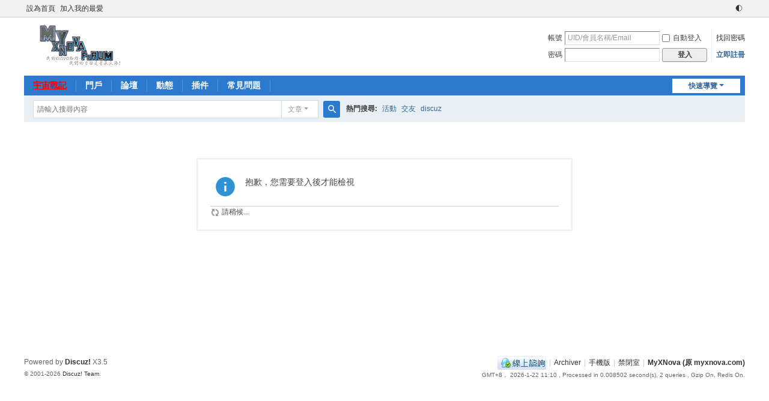

--- FILE ---
content_type: text/html; charset=utf-8
request_url: https://bbs.999199.xyz/home.php?mod=space&uid=1&do=profile
body_size: 4428
content:
	<!DOCTYPE html>
<html>
<head>
<meta charset="utf-8" />
<meta name="renderer" content="webkit" />
<meta http-equiv="X-UA-Compatible" content="IE=edge" />
<title>提示訊息 -  MyXNova (原 myxnova.com) -  Powered by Discuz!</title>
<meta name="theme-color" content="#192426">
<meta name="msapplication-navbutton-color" content="#192426">
<meta name="apple-mobile-web-app-status-bar-style" content="#192426">
<meta name="keywords" content="" />
<meta name="description" content=",MyXNova (原 myxnova.com)" />
<meta name="generator" content="Discuz! X3.5" />
<meta name="author" content="Discuz! Team and Comsenz UI Team" />
<meta name="copyright" content="2001-2026 Discuz! Team." />
<meta name="MSSmartTagsPreventParsing" content="True" />
<meta http-equiv="MSThemeCompatible" content="Yes" />
<base href="https://bbs.999199.xyz/" /><link rel="stylesheet" type="text/css" href="data/cache/style_6_common.css?ppm" /><link rel="stylesheet" type="text/css" href="data/cache/style_6_home_space.css?ppm" /><script type="text/javascript">var STYLEID = '6', STATICURL = 'static/', IMGDIR = 'static/image/common', VERHASH = 'ppm', charset = 'utf-8', discuz_uid = '0', cookiepre = 'MyXNova_2132_', cookiedomain = '', cookiepath = '/', showusercard = '1', attackevasive = '0', disallowfloat = 'login|sendpm|newthread|reply|viewratings|viewwarning|viewthreadmod|viewvote|tradeorder|activity|debate|nav|usergroups|task', creditnotice = '1|聲望|點,2|現金|元,3|存款|元,4|瀏覽推廣|次,5|註冊推廣|次,6|金幣|個,7|遊戲幣|個,8|鑽石|顆', defaultstyle = '', REPORTURL = 'aHR0cHM6Ly9iYnMuOTk5MTk5Lnh5ei9ob21lLnBocD9tb2Q9c3BhY2UmdWlkPTEmZG89cHJvZmlsZQ==', SITEURL = 'https://bbs.999199.xyz/', JSPATH = 'static/js/', CSSPATH = 'data/cache/style_', DYNAMICURL = '';</script>
<script src="static/js/common.js?ppm" type="text/javascript"></script>
<meta name="application-name" content="MyXNova (原 myxnova.com)" />
<meta name="msapplication-tooltip" content="MyXNova (原 myxnova.com)" />
<meta name="msapplication-task" content="name=門戶;action-uri=https://bbs.999199.xyz/portal.php;icon-uri=https://bbs.999199.xyz/static/image/common/portal.ico" /><meta name="msapplication-task" content="name=論壇;action-uri=https://bbs.999199.xyz/forum.php;icon-uri=https://bbs.999199.xyz/static/image/common/bbs.ico" />
<meta name="msapplication-task" content="name=動態;action-uri=https://bbs.999199.xyz/home.php;icon-uri=https://bbs.999199.xyz/static/image/common/home.ico" /><script src="static/js/home.js?ppm" type="text/javascript"></script>
</head>

<body id="nv_home" class="pg_space" onkeydown="if(event.keyCode==27) return false;">
<div id="append_parent"></div><div id="ajaxwaitid"></div>
<div id="toptb" class="cl">
<script src="./source/plugin/pn_darkmode/template/js/darkmode.js" type="text/javascript"></script>
<script>
const options = {
mixColor: '#efefef',
backgroundColor: '#efefef',	
saveInCookies: true,
autoMatchOsTheme: true
}
curtimestamp = new Date().getTime();
const darkmode = new Darkmode(options);
function darkmode_toggle(){
if(!darkmode.isActivated()){
darkmode.toggle();
darkmode_css('add');
}else{
darkmode.toggle();
darkmode_css();
}
setcookie('darkmode',1,3600);		
}

function darkmode_css(mod){

if(mod){var darkmode_pcss = document.getElementById('darkmode_pcss');
if(!darkmode_pcss){
var darkmode_pcss=document.createElement("style");
darkmode_pcss.setAttribute('id', 'darkmode_pcss');	
darkmode_pcss.innerHTML=".bm {background: none;}.vwmy.qq {isolation: isolate;}";
document.getElementsByTagName('head')[0].appendChild(darkmode_pcss);
}
}else{
var darkmode_pcss = document.getElementById('darkmode_pcss');
if(darkmode_pcss){
darkmode_pcss.parentNode.removeChild(darkmode_pcss);
}		
}
		
return;
}
if(getcookie('darkmode')){
if(darkmode.isActivated()){
darkmode_css('add');
}else{
darkmode_css();
}
}else{
if((curtimestamp>1769079600000 || curtimestamp<1769032800000) && (1769079600000!=1769032800000)){
if(darkmode.isActivated()){
darkmode_css('add');
}else{
darkmode.toggle();
darkmode_css('add');
}
}else{
if(darkmode.isActivated()){
darkmode.toggle();
darkmode_css();
}else{
darkmode_css();
}
}

}
</script>

<div class="wp">
<div class="z"><a href="javascript:;"  onclick="setHomepage('https://bbs.999199.xyz/');">設為首頁</a><a href="https://bbs.999199.xyz/"  onclick="addFavorite(this.href, 'MyXNova (原 myxnova.com)');return false;">加入我的最愛</a></div>
<div class="y">
<a id="switchblind" href="javascript:;" onclick="toggleBlind(this)" title="開啟輔助瀏覽" class="switchblind"></a>

<a href="javascript:;" onclick="darkmode_toggle();" initialized="true"  style="">&#x1F313;</a>
</div>
</div>
</div>

<div id="hd">
<div class="wp">
<div class="hdc cl"><h2><a href="./" title="MyXNova (原 myxnova.com)"><img src="template/myxnova/images/logo/logo_new.png" alt="MyXNova (原 myxnova.com)" class="boardlogo" id="boardlogo" border="0" /></a></h2><script src="static/js/logging.js?ppm" type="text/javascript"></script>
<form method="post" autocomplete="off" id="lsform" action="member.php?mod=logging&amp;action=login&amp;loginsubmit=yes&amp;infloat=yes&amp;lssubmit=yes" onsubmit="return lsSubmit();">
<div class="fastlg cl">
<span id="return_ls" style="display:none"></span>
<div class="y pns">
<table cellspacing="0" cellpadding="0">
<tr>
<td><label for="ls_username">帳號</label></td>
<td><input type="text" name="username" id="ls_username" class="px vm xg1"  value="UID/會員名稱/Email" onfocus="if(this.value == 'UID/安全手機號碼/會員名稱/Email'){this.value = '';this.className = 'px vm';}" onblur="if(this.value == ''){this.value = 'UID/安全手機號碼/會員名稱/Email';this.className = 'px vm xg1';}" /></td>
<td class="fastlg_l"><label for="ls_cookietime"><input type="checkbox" name="cookietime" id="ls_cookietime" class="pc" value="2592000" />自動登入</label></td>
<td>&nbsp;<a href="javascript:;" onclick="showWindow('login', 'member.php?mod=logging&action=login&viewlostpw=1')">找回密碼</a></td>
</tr>
<tr>
<td><label for="ls_password">密碼</label></td>
<td><input type="password" name="password" id="ls_password" class="px vm" autocomplete="off" /></td>
<td class="fastlg_l"><button type="submit" class="pn vm" style="width: 75px;"><em>登入</em></button></td>
<td>&nbsp;<a href="member.php?mod=register" class="xi2 xw1">立即註冊</a></td>
</tr>
</table>
<input type="hidden" name="formhash" value="be28ef86" />
<input type="hidden" name="quickforward" value="yes" />
<input type="hidden" name="handlekey" value="ls" />
</div>
</div>
</form>
</div>

<div id="nv">
<a href="javascript:;" id="qmenu" onmouseover="delayShow(this, function () {showMenu({'ctrlid':'qmenu','pos':'34!','ctrlclass':'a','duration':2});showForummenu(0);})">快速導覽</a>
<ul><li id="mn_Na6d9" ><a href="https://xnova.999199.xyz/" hidefocus="true" title="宇宙戰記全新網站" target="_blank"   style="font-weight: bold;text-decoration: underline;color: red">宇宙戰記<span>宇宙戰記全新網站</span></a></li><li id="mn_portal" ><a href="portal.php" hidefocus="true" title="Portal"  >門戶<span>Portal</span></a></li><li id="mn_forum" ><a href="forum.php" hidefocus="true" title="BBS"  >論壇<span>BBS</span></a></li><li id="mn_home" ><a href="home.php" hidefocus="true" title="Space"  >動態<span>Space</span></a></li><li id="mn_Ndc48" onmouseover="showMenu({'ctrlid':this.id,'ctrlclass':'hover','menuid':'plugin_menu'})"><a href="#" hidefocus="true" title="Plugin"  >插件<span>Plugin</span></a></li><li id="mn_N0a2c" ><a href="misc.php?mod=faq" hidefocus="true" title="Help"  >常見問題<span>Help</span></a></li></ul>
</div>
<ul class="p_pop h_pop" id="plugin_menu" style="display: none">  <li><a href="dsu_paulsign-sign.html" id="mn_plink_sign">每日簽到</a></li>
   <li><a href="yinxingfei_zzza-yinxingfei_zzza_hall.html" id="mn_plink_yinxingfei_zzza_hall">每日搖搖樂</a></li>
   <li><a href="mouth-mouth.html" id="mn_plink_mouth">開口中</a></li>
   <li><a href="luckypacket-luckypacket.html" id="mn_plink_luckypacket">領取紅包</a></li>
 </ul>
<div id="mu" class="cl">
</div><div id="scbar" class="cl">
<form id="scbar_form" method="post" autocomplete="off" onsubmit="searchFocus($('scbar_txt'))" action="search.php?searchsubmit=yes" target="_blank">
<input type="hidden" name="mod" id="scbar_mod" value="search" />
<input type="hidden" name="formhash" value="be28ef86" />
<input type="hidden" name="srchtype" value="title" />
<input type="hidden" name="srhfid" value="0" />
<input type="hidden" name="srhlocality" value="home::space" />
<table cellspacing="0" cellpadding="0">
<tr>
<td class="scbar_icon_td"></td>
<td class="scbar_txt_td"><input type="text" name="srchtxt" id="scbar_txt" value="請輸入搜尋內容" autocomplete="off" x-webkit-speech speech /></td>
<td class="scbar_type_td"><a href="javascript:;" id="scbar_type" class="xg1 showmenu" onclick="showMenu(this.id)" hidefocus="true">搜尋</a></td>
<td class="scbar_btn_td"><button type="submit" name="searchsubmit" id="scbar_btn" sc="1" class="pn pnc" value="true"><strong class="xi2">搜尋</strong></button></td>
<td class="scbar_hot_td">
<div id="scbar_hot">
<strong class="xw1">熱門搜尋: </strong>

<a href="search.php?mod=forum&amp;srchtxt=%E6%B4%BB%E5%8B%95&amp;formhash=be28ef86&amp;searchsubmit=true&amp;source=hotsearch" target="_blank" class="xi2" sc="1">活動</a>



<a href="search.php?mod=forum&amp;srchtxt=%E4%BA%A4%E5%8F%8B&amp;formhash=be28ef86&amp;searchsubmit=true&amp;source=hotsearch" target="_blank" class="xi2" sc="1">交友</a>



<a href="search.php?mod=forum&amp;srchtxt=discuz&amp;formhash=be28ef86&amp;searchsubmit=true&amp;source=hotsearch" target="_blank" class="xi2" sc="1">discuz</a>

</div>
</td>
</tr>
</table>
</form>
</div>
<ul id="scbar_type_menu" class="p_pop" style="display: none;"><li><a href="javascript:;" rel="forum" class="curtype">文章</a></li><li><a href="javascript:;" rel="user">會員</a></li></ul>
<script type="text/javascript">
initSearchmenu('scbar', '');
</script>
</div>
</div>





<STYLE type=text/css> 
BODY{cursor:url('source/plugin/wz_shub/template/img/1.cur'), url(source/plugin/wz_shub/template/img/1.cur), auto;} 
A {CURSOR: url('source/plugin/wz_shub/template/img/1_1.cur'), url(source/plugin/wz_shub/template/img/1_1.cur), auto;} 
</STYLE> 






<div id="wp" class="wp">
<div id="ct" class="wp cl w">
<div class="nfl" id="main_succeed" style="display: none">
<div class="f_c altw">
<div class="alert_right">
<p id="succeedmessage"></p>
<p id="succeedlocation" class="alert_btnleft"></p>
<p class="alert_btnleft"><a id="succeedmessage_href">如果您的瀏覽器沒有自動跳轉，請點選此連結</a></p>
</div>
</div>
</div>
<div class="nfl" id="main_message">
<div class="f_c altw">
<div id="messagetext" class="alert_info">
<p>抱歉，您需要登入後才能檢視</p>
</div>
<div id="messagelogin"></div>
<script type="text/javascript">ajaxget('member.php?mod=logging&action=login&infloat=yes&frommessage', 'messagelogin');</script>
</div>
</div>
</div>	</div>
<div id="ft" class="wp cl">
<div id="flk" class="y">
<p>
<a href="//wpa.qq.com/msgrd?v=3&amp;uin=1146019733&amp;site=MyXNova (原 myxnova.com)&amp;menu=yes&amp;from=discuz" target="_blank" title="QQ"><img src="static/image/common/site_qq.jpg" alt="QQ" /></a><span class="pipe">|</span><a href="archiver/" >Archiver</a><span class="pipe">|</span><a href="forum.php?mobile=yes" >手機版</a><span class="pipe">|</span><a href="forum.php?mod=misc&action=showdarkroom" >禁閉室</a><span class="pipe">|</span><strong><a href="https://bbs.999199.xyz/" target="_blank">MyXNova (原 myxnova.com)</a></strong>
</p>
<p class="xs0">
GMT+8， 2026-1-22 11:10<span id="debuginfo">
, Processed in 0.008502 second(s), 2 queries
, Gzip On, Redis On.
</span>
</p>
</div>
<div id="frt">
<p>Powered by <strong><a href="https://www.discuz.vip/" target="_blank" rel="noreferrer">Discuz!</a></strong> <em>X3.5</em></p>
<p class="xs0">&copy; 2001-2026 <a href="https://code.dismall.com/" target="_blank" rel="noreferrer">Discuz! Team</a>.</p>
</div></div>
<script src="home.php?mod=misc&ac=sendmail&rand=1769051453" type="text/javascript"></script>

<div id="scrolltop">
<span hidefocus="true"><a title="返回頂端" onclick="window.scrollTo('0','0')" class="scrolltopa" ><b>返回頂端</b></a></span>
</div>
<script type="text/javascript">_attachEvent(window, 'scroll', function () { showTopLink(); });checkBlind();</script>
<script defer src="https://static.cloudflareinsights.com/beacon.min.js/vcd15cbe7772f49c399c6a5babf22c1241717689176015" integrity="sha512-ZpsOmlRQV6y907TI0dKBHq9Md29nnaEIPlkf84rnaERnq6zvWvPUqr2ft8M1aS28oN72PdrCzSjY4U6VaAw1EQ==" data-cf-beacon='{"version":"2024.11.0","token":"173bc1107f224e949579976dfac31901","r":1,"server_timing":{"name":{"cfCacheStatus":true,"cfEdge":true,"cfExtPri":true,"cfL4":true,"cfOrigin":true,"cfSpeedBrain":true},"location_startswith":null}}' crossorigin="anonymous"></script>
</body>
</html>
